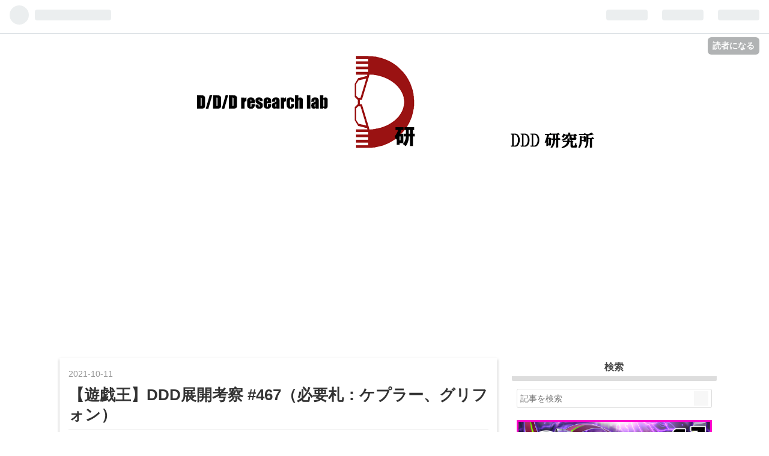

--- FILE ---
content_type: text/html; charset=utf-8
request_url: https://www.d-eye.work/entry/2021/10/11/162739
body_size: 9773
content:
<!DOCTYPE html>
<html
  lang="ja"

data-admin-domain="//blog.hatena.ne.jp"
data-admin-origin="https://blog.hatena.ne.jp"
data-author="DEYE"
data-avail-langs="ja en"
data-blog="deye.hatenablog.com"
data-blog-host="deye.hatenablog.com"
data-blog-is-public="1"
data-blog-name="DDD研究所"
data-blog-owner="DEYE"
data-blog-show-ads=""
data-blog-show-sleeping-ads=""
data-blog-uri="https://www.d-eye.work/"
data-blog-uuid="10257846132646699359"
data-blogs-uri-base="https://www.d-eye.work"
data-brand="pro"
data-data-layer="{&quot;hatenablog&quot;:{&quot;admin&quot;:{},&quot;analytics&quot;:{&quot;brand_property_id&quot;:&quot;&quot;,&quot;measurement_id&quot;:&quot;&quot;,&quot;non_sampling_property_id&quot;:&quot;&quot;,&quot;property_id&quot;:&quot;UA-131738681-1&quot;,&quot;separated_property_id&quot;:&quot;UA-29716941-26&quot;},&quot;blog&quot;:{&quot;blog_id&quot;:&quot;10257846132646699359&quot;,&quot;content_seems_japanese&quot;:&quot;true&quot;,&quot;disable_ads&quot;:&quot;custom_domain&quot;,&quot;enable_ads&quot;:&quot;false&quot;,&quot;enable_keyword_link&quot;:&quot;false&quot;,&quot;entry_show_footer_related_entries&quot;:&quot;true&quot;,&quot;force_pc_view&quot;:&quot;true&quot;,&quot;is_public&quot;:&quot;true&quot;,&quot;is_responsive_view&quot;:&quot;true&quot;,&quot;is_sleeping&quot;:&quot;false&quot;,&quot;lang&quot;:&quot;ja&quot;,&quot;name&quot;:&quot;DDD\u7814\u7a76\u6240&quot;,&quot;owner_name&quot;:&quot;DEYE&quot;,&quot;uri&quot;:&quot;https://www.d-eye.work/&quot;},&quot;brand&quot;:&quot;pro&quot;,&quot;page_id&quot;:&quot;entry&quot;,&quot;permalink_entry&quot;:{&quot;author_name&quot;:&quot;DEYE&quot;,&quot;categories&quot;:&quot;&quot;,&quot;character_count&quot;:288,&quot;date&quot;:&quot;2021-10-11&quot;,&quot;entry_id&quot;:&quot;13574176438021384040&quot;,&quot;first_category&quot;:&quot;&quot;,&quot;hour&quot;:&quot;16&quot;,&quot;title&quot;:&quot;\u3010\u904a\u622f\u738b\u3011DDD\u5c55\u958b\u8003\u5bdf #467\uff08\u5fc5\u8981\u672d\uff1a\u30b1\u30d7\u30e9\u30fc\u3001\u30b0\u30ea\u30d5\u30a9\u30f3\uff09&quot;,&quot;uri&quot;:&quot;https://www.d-eye.work/entry/2021/10/11/162739&quot;},&quot;pro&quot;:&quot;pro&quot;,&quot;router_type&quot;:&quot;blogs&quot;}}"
data-device="pc"
data-dont-recommend-pro="false"
data-global-domain="https://hatena.blog"
data-globalheader-color="b"
data-globalheader-type="pc"
data-has-touch-view="1"
data-help-url="https://help.hatenablog.com"
data-no-suggest-touch-view="1"
data-page="entry"
data-parts-domain="https://hatenablog-parts.com"
data-plus-available="1"
data-pro="true"
data-router-type="blogs"
data-sentry-dsn="https://03a33e4781a24cf2885099fed222b56d@sentry.io/1195218"
data-sentry-environment="production"
data-sentry-sample-rate="0.1"
data-static-domain="https://cdn.blog.st-hatena.com"
data-version="eb858d677b6f9ea2eeb6a32d6d15a3"




  data-initial-state="{}"

  >
  <head prefix="og: http://ogp.me/ns# fb: http://ogp.me/ns/fb# article: http://ogp.me/ns/article#">

  

  
  <meta name="viewport" content="width=device-width, initial-scale=1.0" />


  


  

  <meta name="robots" content="max-image-preview:large" />


  <meta charset="utf-8"/>
  <meta http-equiv="X-UA-Compatible" content="IE=7; IE=9; IE=10; IE=11" />
  <title>【遊戯王】DDD展開考察 #467（必要札：ケプラー、グリフォン） - DDD研究所</title>

  
  <link rel="canonical" href="https://www.d-eye.work/entry/2021/10/11/162739"/>



  

<meta itemprop="name" content="【遊戯王】DDD展開考察 #467（必要札：ケプラー、グリフォン） - DDD研究所"/>

  <meta itemprop="image" content="https://cdn.image.st-hatena.com/image/scale/7168a4327cbf18816967a03299c689aba7203dbe/backend=imagemagick;version=1;width=1300/https%3A%2F%2Fcdn-ak.f.st-hatena.com%2Fimages%2Ffotolife%2FD%2FDEYE%2F20211011%2F20211011162712.png"/>


  <meta property="og:title" content="【遊戯王】DDD展開考察 #467（必要札：ケプラー、グリフォン） - DDD研究所"/>
<meta property="og:type" content="article"/>
  <meta property="og:url" content="https://www.d-eye.work/entry/2021/10/11/162739"/>

  <meta property="og:image" content="https://cdn.image.st-hatena.com/image/scale/7168a4327cbf18816967a03299c689aba7203dbe/backend=imagemagick;version=1;width=1300/https%3A%2F%2Fcdn-ak.f.st-hatena.com%2Fimages%2Ffotolife%2FD%2FDEYE%2F20211011%2F20211011162712.png"/>

<meta property="og:image:alt" content="【遊戯王】DDD展開考察 #467（必要札：ケプラー、グリフォン） - DDD研究所"/>
    <meta property="og:description" content="必要札：ケプラー、グリフォン ※（ケプラー、コペル）でも可 ケプラー通常召喚：門サーチ コペルサーチ（門効果） グリフォン特殊召喚 ビルガメス（ケプラー＋グリフォン） トーマス＆スケール3以下セッティング（1000ダメ） ケプラー回収（トーマス効果） コペル＆グリフォンP召喚 ケプラー捨てて1ドロー（グリフォン効果） ラミア墓地へ（コペル効果） シーザー（コペル＋グリフォン） ラミア特殊召喚（シーザーコスト） 魔神王サーチ（シーザー効果） テムジン融合（コペル＋シーザー） デスマキナ（ビルガメス） ケプラー蘇生（テムジン効果） サイフリート（ケプラー＋ラミア＋テムジン）" />
<meta property="og:site_name" content="DDD研究所"/>

  <meta property="article:published_time" content="2021-10-11T07:27:39Z" />

      <meta name="twitter:card"  content="summary_large_image" />
    <meta name="twitter:image" content="https://cdn.image.st-hatena.com/image/scale/7168a4327cbf18816967a03299c689aba7203dbe/backend=imagemagick;version=1;width=1300/https%3A%2F%2Fcdn-ak.f.st-hatena.com%2Fimages%2Ffotolife%2FD%2FDEYE%2F20211011%2F20211011162712.png" />  <meta name="twitter:title" content="【遊戯王】DDD展開考察 #467（必要札：ケプラー、グリフォン） - DDD研究所" />    <meta name="twitter:description" content="必要札：ケプラー、グリフォン ※（ケプラー、コペル）でも可 ケプラー通常召喚：門サーチ コペルサーチ（門効果） グリフォン特殊召喚 ビルガメス（ケプラー＋グリフォン） トーマス＆スケール3以下セッティング（1000ダメ） ケプラー回収（トーマス効果） コペル＆グリフォンP召喚 ケプラー捨てて1ドロー（グリフォン効果） …" />  <meta name="twitter:app:name:iphone" content="はてなブログアプリ" />
  <meta name="twitter:app:id:iphone" content="583299321" />
  <meta name="twitter:app:url:iphone" content="hatenablog:///open?uri=https%3A%2F%2Fwww.d-eye.work%2Fentry%2F2021%2F10%2F11%2F162739" />  <meta name="twitter:site" content="@DDD52098855" />
  
    <meta name="description" content="必要札：ケプラー、グリフォン ※（ケプラー、コペル）でも可 ケプラー通常召喚：門サーチ コペルサーチ（門効果） グリフォン特殊召喚 ビルガメス（ケプラー＋グリフォン） トーマス＆スケール3以下セッティング（1000ダメ） ケプラー回収（トーマス効果） コペル＆グリフォンP召喚 ケプラー捨てて1ドロー（グリフォン効果） ラミア墓地へ（コペル効果） シーザー（コペル＋グリフォン） ラミア特殊召喚（シーザーコスト） 魔神王サーチ（シーザー効果） テムジン融合（コペル＋シーザー） デスマキナ（ビルガメス） ケプラー蘇生（テムジン効果） サイフリート（ケプラー＋ラミア＋テムジン）" />
    <meta name="google-site-verification" content="hgPt8B4_muaXZM1DxXM0P3xBoz3PgSyr54ZA-Pytq3Q" />
    <meta name="keywords" content="&quot;DD&quot;&quot;展開&quot;&quot;ルート&quot;デッキ&quot;" />


  
<script
  id="embed-gtm-data-layer-loader"
  data-data-layer-page-specific="{&quot;hatenablog&quot;:{&quot;blogs_permalink&quot;:{&quot;has_related_entries_with_elasticsearch&quot;:&quot;true&quot;,&quot;entry_afc_issued&quot;:&quot;false&quot;,&quot;is_blog_sleeping&quot;:&quot;false&quot;,&quot;blog_afc_issued&quot;:&quot;false&quot;,&quot;is_author_pro&quot;:&quot;true&quot;}}}"
>
(function() {
  function loadDataLayer(elem, attrName) {
    if (!elem) { return {}; }
    var json = elem.getAttribute(attrName);
    if (!json) { return {}; }
    return JSON.parse(json);
  }

  var globalVariables = loadDataLayer(
    document.documentElement,
    'data-data-layer'
  );
  var pageSpecificVariables = loadDataLayer(
    document.getElementById('embed-gtm-data-layer-loader'),
    'data-data-layer-page-specific'
  );

  var variables = [globalVariables, pageSpecificVariables];

  if (!window.dataLayer) {
    window.dataLayer = [];
  }

  for (var i = 0; i < variables.length; i++) {
    window.dataLayer.push(variables[i]);
  }
})();
</script>

<!-- Google Tag Manager -->
<script>(function(w,d,s,l,i){w[l]=w[l]||[];w[l].push({'gtm.start':
new Date().getTime(),event:'gtm.js'});var f=d.getElementsByTagName(s)[0],
j=d.createElement(s),dl=l!='dataLayer'?'&l='+l:'';j.async=true;j.src=
'https://www.googletagmanager.com/gtm.js?id='+i+dl;f.parentNode.insertBefore(j,f);
})(window,document,'script','dataLayer','GTM-P4CXTW');</script>
<!-- End Google Tag Manager -->











  <link rel="shortcut icon" href="https://www.d-eye.work/icon/favicon">
<link rel="apple-touch-icon" href="https://www.d-eye.work/icon/touch">
<link rel="icon" sizes="192x192" href="https://www.d-eye.work/icon/link">

  

<link rel="alternate" type="application/atom+xml" title="Atom" href="https://www.d-eye.work/feed"/>
<link rel="alternate" type="application/rss+xml" title="RSS2.0" href="https://www.d-eye.work/rss"/>

  <link rel="alternate" type="application/json+oembed" href="https://hatena.blog/oembed?url=https%3A%2F%2Fwww.d-eye.work%2Fentry%2F2021%2F10%2F11%2F162739&amp;format=json" title="oEmbed Profile of 【遊戯王】DDD展開考察 #467（必要札：ケプラー、グリフォン）"/>
<link rel="alternate" type="text/xml+oembed" href="https://hatena.blog/oembed?url=https%3A%2F%2Fwww.d-eye.work%2Fentry%2F2021%2F10%2F11%2F162739&amp;format=xml" title="oEmbed Profile of 【遊戯王】DDD展開考察 #467（必要札：ケプラー、グリフォン）"/>
  
  <link rel="author" href="http://www.hatena.ne.jp/DEYE/">

  

  
      <link rel="preload" href="https://cdn-ak.f.st-hatena.com/images/fotolife/D/DEYE/20210516/20210516100213.png" as="image"/>
      <link rel="preload" href="https://cdn-ak.f.st-hatena.com/images/fotolife/D/DEYE/20211011/20211011162712.png" as="image"/>


  
    
<link rel="stylesheet" type="text/css" href="https://cdn.blog.st-hatena.com/css/blog.css?version=eb858d677b6f9ea2eeb6a32d6d15a3"/>

    
  <link rel="stylesheet" type="text/css" href="https://usercss.blog.st-hatena.com/blog_style/10257846132646699359/9dcdb1ac4af27cd9f16f200118dd2f881f13adbf"/>
  
  

  

  
<script> </script>

  
<style>
  div#google_afc_user,
  div.google-afc-user-container,
  div.google_afc_image,
  div.google_afc_blocklink {
      display: block !important;
  }
</style>


  

  
    <script type="application/ld+json">{"@context":"http://schema.org","@type":"Article","dateModified":"2021-10-11T16:27:39+09:00","datePublished":"2021-10-11T16:27:39+09:00","description":"必要札：ケプラー、グリフォン ※（ケプラー、コペル）でも可 ケプラー通常召喚：門サーチ コペルサーチ（門効果） グリフォン特殊召喚 ビルガメス（ケプラー＋グリフォン） トーマス＆スケール3以下セッティング（1000ダメ） ケプラー回収（トーマス効果） コペル＆グリフォンP召喚 ケプラー捨てて1ドロー（グリフォン効果） ラミア墓地へ（コペル効果） シーザー（コペル＋グリフォン） ラミア特殊召喚（シーザーコスト） 魔神王サーチ（シーザー効果） テムジン融合（コペル＋シーザー） デスマキナ（ビルガメス） ケプラー蘇生（テムジン効果） サイフリート（ケプラー＋ラミア＋テムジン）","headline":"【遊戯王】DDD展開考察 #467（必要札：ケプラー、グリフォン）","image":["https://cdn-ak.f.st-hatena.com/images/fotolife/D/DEYE/20211011/20211011162712.png"],"mainEntityOfPage":{"@id":"https://www.d-eye.work/entry/2021/10/11/162739","@type":"WebPage"}}</script>

  

  <script data-ad-client="ca-pub-4935868924802686" async src="https://pagead2.googlesyndication.com/pagead/js/adsbygoogle.js"></script>

  

</head>

  <body class="page-entry header-image-only globalheader-ng-enabled">
    

<div id="globalheader-container"
  data-brand="hatenablog"
  
  >
  <iframe id="globalheader" height="37" frameborder="0" allowTransparency="true"></iframe>
</div>


  
  
  
    <nav class="
      blog-controlls
      
    ">
      <div class="blog-controlls-blog-icon">
        <a href="https://www.d-eye.work/">
          <img src="https://cdn.image.st-hatena.com/image/square/c20f91a691915e89e05e2981b7f85d6998b9212b/backend=imagemagick;height=128;version=1;width=128/https%3A%2F%2Fcdn.user.blog.st-hatena.com%2Fblog_custom_icon%2F153239891%2F1541256680828068" alt="DDD研究所"/>
        </a>
      </div>
      <div class="blog-controlls-title">
        <a href="https://www.d-eye.work/">DDD研究所</a>
      </div>
      <a href="https://blog.hatena.ne.jp/DEYE/deye.hatenablog.com/subscribe?utm_medium=button&amp;utm_campaign=subscribe_blog&amp;utm_source=blogs_topright_button" class="blog-controlls-subscribe-btn test-blog-header-controlls-subscribe">
        読者になる
      </a>
    </nav>
  

  <div id="container">
    <div id="container-inner">
      <header id="blog-title" data-brand="hatenablog">
  <div id="blog-title-inner" style="background-image: url('https://cdn-ak.f.st-hatena.com/images/fotolife/D/DEYE/20210516/20210516100213.png'); background-position: center 0px;">
    <div id="blog-title-content">
      <h1 id="title"><a href="https://www.d-eye.work/">DDD研究所</a></h1>
      
        <h2 id="blog-description">ーーーー・－－－－・－－－－・</h2>
      
    </div>
  </div>
</header>

      

      
      




<div id="content" class="hfeed"
  
  >
  <div id="content-inner">
    <div id="wrapper">
      <div id="main">
        <div id="main-inner">
          

          



          
  
  <!-- google_ad_section_start -->
  <!-- rakuten_ad_target_begin -->
  
  
  

  

  
    
      
        <article class="entry hentry test-hentry js-entry-article date-first autopagerize_page_element chars-400 words-100 mode-html entry-odd" id="entry-13574176438021384040" data-keyword-campaign="" data-uuid="13574176438021384040" data-publication-type="entry">
  <div class="entry-inner">
    <header class="entry-header">
  
    <div class="date entry-date first">
    <a href="https://www.d-eye.work/archive/2021/10/11" rel="nofollow">
      <time datetime="2021-10-11T07:27:39Z" title="2021-10-11T07:27:39Z">
        <span class="date-year">2021</span><span class="hyphen">-</span><span class="date-month">10</span><span class="hyphen">-</span><span class="date-day">11</span>
      </time>
    </a>
      </div>
  <h1 class="entry-title">
  <a href="https://www.d-eye.work/entry/2021/10/11/162739" class="entry-title-link bookmark">【遊戯王】DDD展開考察 #467（必要札：ケプラー、グリフォン）</a>
</h1>

  
  


  

  

</header>

    


    <div class="entry-content hatenablog-entry">
  
    <p>必要札：<a class="keyword" href="http://d.hatena.ne.jp/keyword/%A5%B1%A5%D7%A5%E9%A1%BC">ケプラー</a>、<a class="keyword" href="http://d.hatena.ne.jp/keyword/%A5%B0%A5%EA%A5%D5%A5%A9%A5%F3">グリフォン</a></p>
<p>※（<a class="keyword" href="http://d.hatena.ne.jp/keyword/%A5%B1%A5%D7%A5%E9%A1%BC">ケプラー</a>、コペル）でも可</p>
<p> </p>
<ol>
<li><a class="keyword" href="http://d.hatena.ne.jp/keyword/%A5%B1%A5%D7%A5%E9%A1%BC">ケプラー</a>通常召喚：門サーチ</li>
<li>コペルサーチ（門効果）</li>
<li><a class="keyword" href="http://d.hatena.ne.jp/keyword/%A5%B0%A5%EA%A5%D5%A5%A9%A5%F3">グリフォン</a><a class="keyword" href="http://d.hatena.ne.jp/keyword/%C6%C3%BC%EC%BE%A4%B4%AD">特殊召喚</a></li>
<li>ビルガメス（<a class="keyword" href="http://d.hatena.ne.jp/keyword/%A5%B1%A5%D7%A5%E9%A1%BC">ケプラー</a>＋<a class="keyword" href="http://d.hatena.ne.jp/keyword/%A5%B0%A5%EA%A5%D5%A5%A9%A5%F3">グリフォン</a>）</li>
<li>トーマス＆スケール3以下セッティング（1000ダメ）</li>
<li><a class="keyword" href="http://d.hatena.ne.jp/keyword/%A5%B1%A5%D7%A5%E9%A1%BC">ケプラー</a>回収（トーマス効果）</li>
<li>コペル＆<a class="keyword" href="http://d.hatena.ne.jp/keyword/%A5%B0%A5%EA%A5%D5%A5%A9%A5%F3">グリフォン</a>P召喚</li>
<li><a class="keyword" href="http://d.hatena.ne.jp/keyword/%A5%B1%A5%D7%A5%E9%A1%BC">ケプラー</a>捨てて1ドロー（<a class="keyword" href="http://d.hatena.ne.jp/keyword/%A5%B0%A5%EA%A5%D5%A5%A9%A5%F3">グリフォン</a>効果）</li>
<li>ラミア墓地へ（コペル効果）</li>
<li>シーザー（コペル＋<a class="keyword" href="http://d.hatena.ne.jp/keyword/%A5%B0%A5%EA%A5%D5%A5%A9%A5%F3">グリフォン</a>）</li>
<li>ラミア<a class="keyword" href="http://d.hatena.ne.jp/keyword/%C6%C3%BC%EC%BE%A4%B4%AD">特殊召喚</a>（シーザーコスト）</li>
<li>魔神王サーチ（シーザー効果）</li>
<li>テムジン融合（コペル＋シーザー）</li>
<li>デスマキナ（ビルガメス）</li>
<li><a class="keyword" href="http://d.hatena.ne.jp/keyword/%A5%B1%A5%D7%A5%E9%A1%BC">ケプラー</a>蘇生（テムジン効果）</li>
<li>サイフリート（<a class="keyword" href="http://d.hatena.ne.jp/keyword/%A5%B1%A5%D7%A5%E9%A1%BC">ケプラー</a>＋ラミア＋テムジン）</li>
</ol>
<p> </p>
<p><img src="https://cdn-ak.f.st-hatena.com/images/fotolife/D/DEYE/20211011/20211011162712.png" alt="f:id:DEYE:20211011162712p:plain" width="760" height="388" loading="lazy" title="" class="hatena-fotolife" itemprop="image" /></p>
<p> </p>
    
    




    

  
</div>

    
  <footer class="entry-footer">
    
    <div class="entry-tags-wrapper">
  <div class="entry-tags">  </div>
</div>

    <p class="entry-footer-section track-inview-by-gtm" data-gtm-track-json="{&quot;area&quot;: &quot;finish_reading&quot;}">
  <span class="author vcard"><span class="fn" data-load-nickname="1" data-user-name="DEYE" >DEYE</span></span>
  <span class="entry-footer-time"><a href="https://www.d-eye.work/entry/2021/10/11/162739"><time data-relative datetime="2021-10-11T07:27:39Z" title="2021-10-11T07:27:39Z" class="updated">2021-10-11 16:27</time></a></span>
  
  
  
    <span class="
      entry-footer-subscribe
      
    " data-test-blog-controlls-subscribe>
      <a href="https://blog.hatena.ne.jp/DEYE/deye.hatenablog.com/subscribe?utm_medium=button&amp;utm_source=blogs_entry_footer&amp;utm_campaign=subscribe_blog">
        読者になる
      </a>
    </span>
  
</p>

    
  <div
    class="hatena-star-container"
    data-hatena-star-container
    data-hatena-star-url="https://www.d-eye.work/entry/2021/10/11/162739"
    data-hatena-star-title="【遊戯王】DDD展開考察 #467（必要札：ケプラー、グリフォン）"
    data-hatena-star-variant="profile-icon"
    data-hatena-star-profile-url-template="https://blog.hatena.ne.jp/{username}/"
  ></div>


    
<div class="social-buttons">
  
  
    <div class="social-button-item">
      <a href="https://b.hatena.ne.jp/entry/s/www.d-eye.work/entry/2021/10/11/162739" class="hatena-bookmark-button" data-hatena-bookmark-url="https://www.d-eye.work/entry/2021/10/11/162739" data-hatena-bookmark-layout="vertical-balloon" data-hatena-bookmark-lang="ja" title="この記事をはてなブックマークに追加"><img src="https://b.st-hatena.com/images/entry-button/button-only.gif" alt="この記事をはてなブックマークに追加" width="20" height="20" style="border: none;" /></a>
    </div>
  
  
    <div class="social-button-item">
      <div class="fb-share-button" data-layout="box_count" data-href="https://www.d-eye.work/entry/2021/10/11/162739"></div>
    </div>
  
  
    
    
    <div class="social-button-item">
      <a
          class="entry-share-button entry-share-button-twitter test-share-button-twitter"
          href="https://x.com/intent/tweet?text=%E3%80%90%E9%81%8A%E6%88%AF%E7%8E%8B%E3%80%91DDD%E5%B1%95%E9%96%8B%E8%80%83%E5%AF%9F+%23467%EF%BC%88%E5%BF%85%E8%A6%81%E6%9C%AD%EF%BC%9A%E3%82%B1%E3%83%97%E3%83%A9%E3%83%BC%E3%80%81%E3%82%B0%E3%83%AA%E3%83%95%E3%82%A9%E3%83%B3%EF%BC%89+-+DDD%E7%A0%94%E7%A9%B6%E6%89%80&amp;url=https%3A%2F%2Fwww.d-eye.work%2Fentry%2F2021%2F10%2F11%2F162739"
          title="X（Twitter）で投稿する"
        ></a>
    </div>
  
  
  
    <span>
      <div class="line-it-button" style="display: none;" data-type="share-e" data-lang="ja" ></div>
      <script src="//scdn.line-apps.com/n/line_it/thirdparty/loader.min.js" async="async" defer="defer" ></script>
    </span>
  
  
  
  
</div>

    

    <div class="customized-footer">
      
  <iframe class="hatena-bookmark-comment-iframe" data-src="https://www.d-eye.work/iframe/hatena_bookmark_comment?canonical_uri=https%3A%2F%2Fwww.d-eye.work%2Fentry%2F2021%2F10%2F11%2F162739" frameborder="0" scrolling="no" style="border: none; width: 100%;">
  </iframe>


        

          <div class="entry-footer-modules" id="entry-footer-secondary-modules">      
<div class="hatena-module hatena-module-related-entries" >
      
  <!-- Hatena-Epic-has-related-entries-with-elasticsearch:true -->
  <div class="hatena-module-title">
    関連記事
  </div>
  <div class="hatena-module-body">
    <ul class="related-entries hatena-urllist urllist-with-thumbnails">
  
  
    
    <li class="urllist-item related-entries-item">
      <div class="urllist-item-inner related-entries-item-inner">
        
          
                      <a class="urllist-image-link related-entries-image-link" href="https://www.d-eye.work/entry/2025/03/12/132812">
  <img alt="ディプシーデビルを含む2枚初動まとめ" src="https://cdn.image.st-hatena.com/image/square/10c0b2623277f444040f3567e88d46510c81a99f/backend=imagemagick;height=100;version=1;width=100/https%3A%2F%2Fcdn-ak.f.st-hatena.com%2Fimages%2Ffotolife%2FD%2FDEYE%2F20250312%2F20250312132727.jpg" class="urllist-image related-entries-image" title="ディプシーデビルを含む2枚初動まとめ" width="100" height="100" loading="lazy">
</a>
            <div class="urllist-date-link related-entries-date-link">
  <a href="https://www.d-eye.work/archive/2025/03/12" rel="nofollow">
    <time datetime="2025-03-12T04:28:12Z" title="2025年3月12日">
      2025-03-12
    </time>
  </a>
</div>

          <a href="https://www.d-eye.work/entry/2025/03/12/132812" class="urllist-title-link related-entries-title-link  urllist-title related-entries-title">ディプシーデビルを含む2枚初動まとめ</a>




          
          

                      <div class="urllist-entry-body related-entries-entry-body">ディプシーデビル＋ケプラー ケプラー通常召喚：門サーチ グリ…</div>
      </div>
    </li>
  
    
    <li class="urllist-item related-entries-item">
      <div class="urllist-item-inner related-entries-item-inner">
        
          
                      <a class="urllist-image-link related-entries-image-link" href="https://www.d-eye.work/entry/2024/11/24/200543">
  <img alt="NEW!!】DDD展開考察 #662（必要札：カウント、スワラル）" src="https://cdn.image.st-hatena.com/image/square/47640315ef82eed99d2bcacf6b134913d3a13540/backend=imagemagick;height=100;version=1;width=100/https%3A%2F%2Fcdn-ak.f.st-hatena.com%2Fimages%2Ffotolife%2FD%2FDEYE%2F20241124%2F20241124200527.png" class="urllist-image related-entries-image" title="NEW!!】DDD展開考察 #662（必要札：カウント、スワラル）" width="100" height="100" loading="lazy">
</a>
            <div class="urllist-date-link related-entries-date-link">
  <a href="https://www.d-eye.work/archive/2024/11/24" rel="nofollow">
    <time datetime="2024-11-24T11:05:43Z" title="2024年11月24日">
      2024-11-24
    </time>
  </a>
</div>

          <a href="https://www.d-eye.work/entry/2024/11/24/200543" class="urllist-title-link related-entries-title-link  urllist-title related-entries-title">NEW!!】DDD展開考察 #662（必要札：カウント、スワラル）</a>




          
          

                      <div class="urllist-entry-body related-entries-entry-body">必要札：カウント、スワラル カウント特殊召喚（スワラルコスト…</div>
      </div>
    </li>
  
    
    <li class="urllist-item related-entries-item">
      <div class="urllist-item-inner related-entries-item-inner">
        
          
                      <a class="urllist-image-link related-entries-image-link" href="https://www.d-eye.work/entry/2023/06/03/190008">
  <img alt="【遊戯王】DDD展開考察 #583（必要札：ケプラー、地獄門、スワラル）" src="https://cdn.image.st-hatena.com/image/square/7c889d71e51b9450fd3f31820b3357a6bb66671a/backend=imagemagick;height=100;version=1;width=100/https%3A%2F%2Fcdn-ak.f.st-hatena.com%2Fimages%2Ffotolife%2FD%2FDEYE%2F20230603%2F20230603185913.png" class="urllist-image related-entries-image" title="【遊戯王】DDD展開考察 #583（必要札：ケプラー、地獄門、スワラル）" width="100" height="100" loading="lazy">
</a>
            <div class="urllist-date-link related-entries-date-link">
  <a href="https://www.d-eye.work/archive/2023/06/03" rel="nofollow">
    <time datetime="2023-06-03T10:00:08Z" title="2023年6月3日">
      2023-06-03
    </time>
  </a>
</div>

          <a href="https://www.d-eye.work/entry/2023/06/03/190008" class="urllist-title-link related-entries-title-link  urllist-title related-entries-title">【遊戯王】DDD展開考察 #583（必要札：ケプラー、地獄門、スワラル）</a>




          
          

                      <div class="urllist-entry-body related-entries-entry-body">必要札：ケプラー、地獄門、スワラル ケプラー通常召喚：魔神王…</div>
      </div>
    </li>
  
    
    <li class="urllist-item related-entries-item">
      <div class="urllist-item-inner related-entries-item-inner">
        
          
                      <a class="urllist-image-link related-entries-image-link" href="https://www.d-eye.work/entry/2022/10/27/210153">
  <img alt="【2枚展開】グリフォン＋DD　" src="https://cdn.image.st-hatena.com/image/square/b695ba389bde5561e4020209b37c161d5edff494/backend=imagemagick;height=100;version=1;width=100/https%3A%2F%2Fcdn-ak.f.st-hatena.com%2Fimages%2Ffotolife%2FD%2FDEYE%2F20230104%2F20230104220417.jpg" class="urllist-image related-entries-image" title="【2枚展開】グリフォン＋DD　" width="100" height="100" loading="lazy">
</a>
            <div class="urllist-date-link related-entries-date-link">
  <a href="https://www.d-eye.work/archive/2022/10/27" rel="nofollow">
    <time datetime="2022-10-27T12:01:53Z" title="2022年10月27日">
      2022-10-27
    </time>
  </a>
</div>

          <a href="https://www.d-eye.work/entry/2022/10/27/210153" class="urllist-title-link related-entries-title-link  urllist-title related-entries-title">【2枚展開】グリフォン＋DD </a>




          
          

                      <div class="urllist-entry-body related-entries-entry-body">グリフォン＋オルトロス グリフォン＋グリフォン グリフォン＋…</div>
      </div>
    </li>
  
    
    <li class="urllist-item related-entries-item">
      <div class="urllist-item-inner related-entries-item-inner">
        
          
                      <a class="urllist-image-link related-entries-image-link" href="https://www.d-eye.work/entry/2022/07/26/200029">
  <img alt="【遊戯王】DDD展開考察 #536（必要札：地獄門、トーマス）" src="https://cdn.image.st-hatena.com/image/square/fc5ebe264a32ea9461ebd2c0fbbdcf64697298c0/backend=imagemagick;height=100;version=1;width=100/https%3A%2F%2Fcdn-ak.f.st-hatena.com%2Fimages%2Ffotolife%2FD%2FDEYE%2F20220729%2F20220729101950.png" class="urllist-image related-entries-image" title="【遊戯王】DDD展開考察 #536（必要札：地獄門、トーマス）" width="100" height="100" loading="lazy">
</a>
            <div class="urllist-date-link related-entries-date-link">
  <a href="https://www.d-eye.work/archive/2022/07/26" rel="nofollow">
    <time datetime="2022-07-26T11:00:29Z" title="2022年7月26日">
      2022-07-26
    </time>
  </a>
</div>

          <a href="https://www.d-eye.work/entry/2022/07/26/200029" class="urllist-title-link related-entries-title-link  urllist-title related-entries-title">【遊戯王】DDD展開考察 #536（必要札：地獄門、トーマス）</a>




          
          

                      <div class="urllist-entry-body related-entries-entry-body">必要札：地獄門、トーマス コペル通常召喚：ラミア墓地へ ラミ…</div>
      </div>
    </li>
  
</ul>

  </div>
</div>
  </div>
        
  <div class="entry-footer-html"><a href="//game.blogmura.com/yugiohcardgame/ranking.html"><img src="//game.blogmura.com/yugiohcardgame/img/yugiohcardgame88_31.gif" width="88" height="31" border="0" alt="にほんブログ村 ゲームブログ 遊戯王（カードゲーム）へ" /></a><br /><a href="//game.blogmura.com/yugiohcardgame/ranking.html">にほんブログ村</a>
</div>


      
    </div>
    
  <div class="comment-box js-comment-box">
    
    <ul class="comment js-comment">
      <li class="read-more-comments" style="display: none;"><a>もっと読む</a></li>
    </ul>
    
      <a class="leave-comment-title js-leave-comment-title">コメントを書く</a>
    
  </div>

  </footer>

  </div>
</article>

      
      
    
  

  
  <!-- rakuten_ad_target_end -->
  <!-- google_ad_section_end -->
  
  
  
  <div class="pager pager-permalink permalink">
    
      
      <span class="pager-prev">
        <a href="https://www.d-eye.work/entry/2021/10/11/174533" rel="prev">
          <span class="pager-arrow">&laquo; </span>
          【遊戯王】DDD展開考察 #468（必要札：ケ…
        </a>
      </span>
    
    
      
      <span class="pager-next">
        <a href="https://www.d-eye.work/entry/2021/10/11/161733" rel="next">
          【遊戯王】DDD展開考察 #466（必要札：ケ…
          <span class="pager-arrow"> &raquo;</span>
        </a>
      </span>
    
  </div>


  



        </div>
      </div>

      <aside id="box1">
  <div id="box1-inner">
  </div>
</aside>

    </div><!-- #wrapper -->

    
<aside id="box2">
  
  <div id="box2-inner">
    
      <div class="hatena-module hatena-module-search-box">
  <div class="hatena-module-title">
    検索
  </div>
  <div class="hatena-module-body">
    <form class="search-form" role="search" action="https://www.d-eye.work/search" method="get">
  <input type="text" name="q" class="search-module-input" value="" placeholder="記事を検索" required>
  <input type="submit" value="検索" class="search-module-button" />
</form>

  </div>
</div>

    
      
<div class="hatena-module hatena-module-html">
  <div class="hatena-module-body">
    <a href="https://amzn.to/4p45IQ1"><img src="https://cdn-ak.f.st-hatena.com/images/fotolife/D/DEYE/20251218/20251218112023.png" alt="画像の説明"></a>
  </div>
</div>

    
      
<div class="hatena-module hatena-module-html">
  <div class="hatena-module-body">
    <a href="https://px.a8.net/svt/ejp?a8mat=3NKWFI+13W2B6+49YI+BX3J6" rel="nofollow">
  <img src="https://cdn-ak.f.st-hatena.com/images/fotolife/D/DEYE/20250124/20250124165154.png" alt="カーナベル（トレカ専門通販サイト）">
</a>

<img border="0" width="1" height="1" src="https://www17.a8.net/0.gif?a8mat=3NKWFI+13W2B6+49YI+BX3J6" alt="">

  </div>
</div>

    
      
<div class="hatena-module hatena-module-html">
  <div class="hatena-module-body">
    <a href="https://www.youtube.com/channel/UCMhu2BQ6wVzvKYTpzjW8nrA"><img src="https://cdn-ak.f.st-hatena.com/images/fotolife/D/DEYE/20250124/20250124184623.png" alt="画像の説明"></a>

  </div>
</div>

    
      <div class="hatena-module hatena-module-links">
  <div class="hatena-module-title">
    おすすめ
  </div>
  <div class="hatena-module-body">
    <ul class="hatena-urllist">
      
        <li>
          <a href="https://www.d-eye.work/entry/2025/12/15/162559">【OCG新規対応】1枚展開まとめ</a>
        </li>
      
    </ul>
  </div>
</div>

    
      <div class="hatena-module hatena-module-links">
  <div class="hatena-module-title">
    リンク
  </div>
  <div class="hatena-module-body">
    <ul class="hatena-urllist">
      
        <li>
          <a href="https://www.youtube.com/@id1507">YouTubeチャンネル</a>
        </li>
      
        <li>
          <a href="https://www.db.yugioh-card.com/yugiohdb/card_search.action?ope=1&amp;sess=1&amp;rp=10&amp;mode=&amp;sort=1&amp;keyword=DD&amp;stype=1&amp;ctype=&amp;othercon=2&amp;starfr=&amp;starto=&amp;pscalefr=&amp;pscaleto=&amp;linkmarkerfr=&amp;linkmarkerto=&amp;link_m=2&amp;atkfr=&amp;atkto=&amp;deffr=&amp;defto=">【公式】カード検索</a>
        </li>
      
        <li>
          <a href="https://ja-support1.konami.com/hc/ja/requests/new?ticket_form_id=900000143666">【公式】ルールに関するお問い合わせ</a>
        </li>
      
        <li>
          <a href="https://altergeistlab.com/">あるたーがいすと　＠リアン</a>
        </li>
      
    </ul>
  </div>
</div>

    
      
<div class="hatena-module hatena-module-entries-access-ranking"
  data-count="5"
  data-source="access"
  data-enable_customize_format="0"
  data-display_entry_image_size_width="100"
  data-display_entry_image_size_height="100"

  data-display_entry_category="1"
  data-display_entry_image="1"
  data-display_entry_image_size_width="100"
  data-display_entry_image_size_height="100"
  data-display_entry_body_length="0"
  data-display_entry_date="0"
  data-display_entry_title_length="20"
  data-restrict_entry_title_length="0"
  data-display_bookmark_count="0"

>
  <div class="hatena-module-title">
    
      注目記事
    
  </div>
  <div class="hatena-module-body">
    
  </div>
</div>

    
      <div class="hatena-module hatena-module-links">
  <div class="hatena-module-title">
    ツール
  </div>
  <div class="hatena-module-body">
    <ul class="hatena-urllist">
      
        <li>
          <a href="https://www.d-eye.work/entry/2025/07/29/091138">DD盤面作成ツール</a>
        </li>
      
        <li>
          <a href="https://www.d-eye.work/entry/2025/01/03/172935">2枚初動表作成ツール</a>
        </li>
      
        <li>
          <a href="https://www.d-eye.work/entry/2025/03/20/195731">手札シュミレーター</a>
        </li>
      
        <li>
          <a href="https://www.d-eye.work/entry/2025/07/23/095947">確率計算ツール</a>
        </li>
      
        <li>
          <a href="https://www.d-eye.work/entry/2025/11/25/235259">階層型リストツール</a>
        </li>
      
        <li>
          <a href="https://www.d-eye.work/entry/2025/12/17/111105">行番号追加ツール</a>
        </li>
      
        <li>
          <a href="https://www.d-eye.work/entry/2019/01/04/191942">【ミニゲーム】Mine-Doku</a>
        </li>
      
        <li>
          <a href="https://www.d-eye.work/entry/2019/10/12/143016">大西配列練習ツール</a>
        </li>
      
    </ul>
  </div>
</div>

    
      
<div class="hatena-module hatena-module-html">
  <div class="hatena-module-body">
    <a href="https://amzn.to/4aonwSm"><img src="https://cdn-ak.f.st-hatena.com/images/fotolife/D/DEYE/20251218/20251218165746.png" alt="画像の説明"></a>

  </div>
</div>

    
      

<div class="hatena-module hatena-module-profile">
  <div class="hatena-module-title">
    プロフィール
  </div>
  <div class="hatena-module-body">
    
    <a href="https://www.d-eye.work/about" class="profile-icon-link">
      <img src="https://cdn.profile-image.st-hatena.com/users/DEYE/profile.png?1548161901"
      alt="id:DEYE" class="profile-icon" />
    </a>
    

    
    <span class="id">
      <a href="https://www.d-eye.work/about" class="hatena-id-link"><span data-load-nickname="1" data-user-name="DEYE">id:DEYE</span></a>
      
  
  
    <a href="https://blog.hatena.ne.jp/-/pro?plus_via=blog_plus_badge&amp;utm_source=pro_badge&amp;utm_medium=referral&amp;utm_campaign=register_pro" title="はてなブログPro"><i class="badge-type-pro">はてなブログPro</i></a>
  


    </span>
    

    

    
    <div class="profile-description">
      <p>DDDの展開、デッキ構築を考察します。</p>

    </div>
    

    
      <div class="hatena-follow-button-box btn-subscribe js-hatena-follow-button-box"
  
  >

  <a href="#" class="hatena-follow-button js-hatena-follow-button">
    <span class="subscribing">
      <span class="foreground">読者です</span>
      <span class="background">読者をやめる</span>
    </span>
    <span class="unsubscribing" data-track-name="profile-widget-subscribe-button" data-track-once>
      <span class="foreground">読者になる</span>
      <span class="background">読者になる</span>
    </span>
  </a>
  <div class="subscription-count-box js-subscription-count-box">
    <i></i>
    <u></u>
    <span class="subscription-count js-subscription-count">
    </span>
  </div>
</div>

    

    

    <div class="profile-about">
      <a href="https://www.d-eye.work/about">このブログについて</a>
    </div>

  </div>
</div>

    
    
  </div>
</aside>


  </div>
</div>




      

      

    </div>
  </div>
  

  
  <script async src="https://s.hatena.ne.jp/js/widget/star.js"></script>
  
  
  <script>
    if (typeof window.Hatena === 'undefined') {
      window.Hatena = {};
    }
    if (!Hatena.hasOwnProperty('Star')) {
      Hatena.Star = {
        VERSION: 2,
      };
    }
  </script>


  
    <div id="fb-root"></div>
<script>(function(d, s, id) {
  var js, fjs = d.getElementsByTagName(s)[0];
  if (d.getElementById(id)) return;
  js = d.createElement(s); js.id = id;
  js.src = "//connect.facebook.net/ja_JP/sdk.js#xfbml=1&appId=719729204785177&version=v17.0";
  fjs.parentNode.insertBefore(js, fjs);
}(document, 'script', 'facebook-jssdk'));</script>

  
  

<div class="quote-box">
  <div class="tooltip-quote tooltip-quote-stock">
    <i class="blogicon-quote" title="引用をストック"></i>
  </div>
  <div class="tooltip-quote tooltip-quote-tweet js-tooltip-quote-tweet">
    <a class="js-tweet-quote" target="_blank" data-track-name="quote-tweet" data-track-once>
      <img src="https://cdn.blog.st-hatena.com/images/admin/quote/quote-x-icon.svg?version=eb858d677b6f9ea2eeb6a32d6d15a3" title="引用して投稿する" >
    </a>
  </div>
</div>

<div class="quote-stock-panel" id="quote-stock-message-box" style="position: absolute; z-index: 3000">
  <div class="message-box" id="quote-stock-succeeded-message" style="display: none">
    <p>引用をストックしました</p>
    <button class="btn btn-primary" id="quote-stock-show-editor-button" data-track-name="curation-quote-edit-button">ストック一覧を見る</button>
    <button class="btn quote-stock-close-message-button">閉じる</button>
  </div>

  <div class="message-box" id="quote-login-required-message" style="display: none">
    <p>引用するにはまずログインしてください</p>
    <button class="btn btn-primary" id="quote-login-button">ログイン</button>
    <button class="btn quote-stock-close-message-button">閉じる</button>
  </div>

  <div class="error-box" id="quote-stock-failed-message" style="display: none">
    <p>引用をストックできませんでした。再度お試しください</p>
    <button class="btn quote-stock-close-message-button">閉じる</button>
  </div>

  <div class="error-box" id="unstockable-quote-message-box" style="display: none; position: absolute; z-index: 3000;">
    <p>限定公開記事のため引用できません。</p>
  </div>
</div>

<script type="x-underscore-template" id="js-requote-button-template">
  <div class="requote-button js-requote-button">
    <button class="requote-button-btn tipsy-top" title="引用する"><i class="blogicon-quote"></i></button>
  </div>
</script>



  
  <div id="hidden-subscribe-button" style="display: none;">
    <div class="hatena-follow-button-box btn-subscribe js-hatena-follow-button-box"
  
  >

  <a href="#" class="hatena-follow-button js-hatena-follow-button">
    <span class="subscribing">
      <span class="foreground">読者です</span>
      <span class="background">読者をやめる</span>
    </span>
    <span class="unsubscribing" data-track-name="profile-widget-subscribe-button" data-track-once>
      <span class="foreground">読者になる</span>
      <span class="background">読者になる</span>
    </span>
  </a>
  <div class="subscription-count-box js-subscription-count-box">
    <i></i>
    <u></u>
    <span class="subscription-count js-subscription-count">
    </span>
  </div>
</div>

  </div>

  



    


  <script async src="https://platform.twitter.com/widgets.js" charset="utf-8"></script>

<script src="https://b.st-hatena.com/js/bookmark_button.js" charset="utf-8" async="async"></script>


<script type="text/javascript" src="https://cdn.blog.st-hatena.com/js/external/jquery.min.js?v=1.12.4&amp;version=eb858d677b6f9ea2eeb6a32d6d15a3"></script>







<script src="https://cdn.blog.st-hatena.com/js/texts-ja.js?version=eb858d677b6f9ea2eeb6a32d6d15a3"></script>



  <script id="vendors-js" data-env="production" src="https://cdn.blog.st-hatena.com/js/vendors.js?version=eb858d677b6f9ea2eeb6a32d6d15a3" crossorigin="anonymous"></script>

<script id="hatenablog-js" data-env="production" src="https://cdn.blog.st-hatena.com/js/hatenablog.js?version=eb858d677b6f9ea2eeb6a32d6d15a3" crossorigin="anonymous" data-page-id="entry"></script>


  <script>Hatena.Diary.GlobalHeader.init()</script>







    

    





  </body>
</html>



--- FILE ---
content_type: text/html; charset=utf-8
request_url: https://www.google.com/recaptcha/api2/aframe
body_size: 265
content:
<!DOCTYPE HTML><html><head><meta http-equiv="content-type" content="text/html; charset=UTF-8"></head><body><script nonce="b4axKAd4gUISaKV8id7cEQ">/** Anti-fraud and anti-abuse applications only. See google.com/recaptcha */ try{var clients={'sodar':'https://pagead2.googlesyndication.com/pagead/sodar?'};window.addEventListener("message",function(a){try{if(a.source===window.parent){var b=JSON.parse(a.data);var c=clients[b['id']];if(c){var d=document.createElement('img');d.src=c+b['params']+'&rc='+(localStorage.getItem("rc::a")?sessionStorage.getItem("rc::b"):"");window.document.body.appendChild(d);sessionStorage.setItem("rc::e",parseInt(sessionStorage.getItem("rc::e")||0)+1);localStorage.setItem("rc::h",'1769270182896');}}}catch(b){}});window.parent.postMessage("_grecaptcha_ready", "*");}catch(b){}</script></body></html>

--- FILE ---
content_type: text/css; charset=utf-8
request_url: https://usercss.blog.st-hatena.com/blog_style/10257846132646699359/9dcdb1ac4af27cd9f16f200118dd2f881f13adbf
body_size: 7785
content:
/* <system section="theme" selected="10257846132600779075"> */
/* <system section="background" selected="undefined"> */

/* </system> */
@charset "UTF-8";
/*
  Theme: Koala
  Author: taku
  Responsive: yes
  Description:
   カスタマイズに適した、カード型デザインのレスポンシブデザイン対応テーマです。
  Released under the MIT License.
*/
/*! normalize.css v7.0.0 | MIT License | github.com/necolas/normalize.css */
/* Document
   ========================================================================== */
/**
 * 1. Correct the line height in all browsers.
 * 2. Prevent adjustments of font size after orientation changes in
 *    IE on Windows Phone and in iOS.
 */
html {
    line-height: 1.15;
    /* 1 */
    -ms-text-size-adjust: 100%;
    /* 2 */
    -webkit-text-size-adjust: 100%;
    /* 2 */
}

/* Sections
   ========================================================================== */
/**
 * Remove the margin in all browsers (opinionated).
 */
body {
    margin: 0;
}

/**
 * Add the correct display in IE 9-.
 */
article,
aside,
footer,
header,
nav,
section {
    display: block;
}

/**
 * Correct the font size and margin on `h1` elements within `section` and
 * `article` contexts in Chrome, Firefox, and Safari.
 */
h1 {
    font-size: 2em;
    margin: 0.67em 0;
}

/* Grouping content
   ========================================================================== */
/**
 * Add the correct display in IE 9-.
 * 1. Add the correct display in IE.
 */
figcaption,
figure,
main {
    /* 1 */
    display: block;
}

/**
 * Add the correct margin in IE 8.
 */
figure {
    margin: 1em 40px;
}

/**
 * 1. Add the correct box sizing in Firefox.
 * 2. Show the overflow in Edge and IE.
 */
hr {
    -webkit-box-sizing: content-box;
            box-sizing: content-box;
    /* 1 */
    height: 0;
    /* 1 */
    overflow: visible;
    /* 2 */
}

/**
 * 1. Correct the inheritance and scaling of font size in all browsers.
 * 2. Correct the odd `em` font sizing in all browsers.
 */
pre {
    font-family: monospace, monospace;
    /* 1 */
    font-size: 1em;
    /* 2 */
}

/* Text-level semantics
   ========================================================================== */
/**
 * 1. Remove the gray background on active links in IE 10.
 * 2. Remove gaps in links underline in iOS 8+ and Safari 8+.
 */
a {
    background-color: transparent;
    /* 1 */
    -webkit-text-decoration-skip: objects;
    /* 2 */
}

/**
 * 1. Remove the bottom border in Chrome 57- and Firefox 39-.
 * 2. Add the correct text decoration in Chrome, Edge, IE, Opera, and Safari.
 */
abbr[title] {
    border-bottom: none;
    /* 1 */
    text-decoration: underline;
    /* 2 */
    -webkit-text-decoration: underline dotted;
            text-decoration: underline dotted;
    /* 2 */
}

/**
 * Prevent the duplicate application of `bolder` by the next rule in Safari 6.
 */
b,
strong {
    font-weight: inherit;
}

/**
 * Add the correct font weight in Chrome, Edge, and Safari.
 */
b,
strong {
    font-weight: bolder;
}

/**
 * 1. Correct the inheritance and scaling of font size in all browsers.
 * 2. Correct the odd `em` font sizing in all browsers.
 */
code,
kbd,
samp {
    font-family: monospace, monospace;
    /* 1 */
    font-size: 1em;
    /* 2 */
}

/**
 * Add the correct font style in Android 4.3-.
 */
dfn {
    font-style: italic;
}

/**
 * Add the correct background and color in IE 9-.
 */
mark {
    background-color: #ff0;
    color: #000;
}

/**
 * Add the correct font size in all browsers.
 */
small {
    font-size: 80%;
}

/**
 * Prevent `sub` and `sup` elements from affecting the line height in
 * all browsers.
 */
sub,
sup {
    font-size: 75%;
    line-height: 0;
    position: relative;
    vertical-align: baseline;
}

sub {
    bottom: -0.25em;
}

sup {
    top: -0.5em;
}

/* Embedded content
   ========================================================================== */
/**
 * Add the correct display in IE 9-.
 */
audio,
video {
    display: inline-block;
}

/**
 * Add the correct display in iOS 4-7.
 */
audio:not([controls]) {
    display: none;
    height: 0;
}

/**
 * Remove the border on images inside links in IE 10-.
 */
img {
    border-style: none;
}

/**
 * Hide the overflow in IE.
 */
svg:not(:root) {
    overflow: hidden;
}

/* Forms
   ========================================================================== */
/**
 * 1. Change the font styles in all browsers (opinionated).
 * 2. Remove the margin in Firefox and Safari.
 */
button,
input,
optgroup,
select,
textarea {
    font-family: sans-serif;
    /* 1 */
    font-size: 100%;
    /* 1 */
    line-height: 1.15;
    /* 1 */
    margin: 0;
    /* 2 */
}

/**
 * Show the overflow in IE.
 * 1. Show the overflow in Edge.
 */
button,
input {
    /* 1 */
    overflow: visible;
}

/**
 * Remove the inheritance of text transform in Edge, Firefox, and IE.
 * 1. Remove the inheritance of text transform in Firefox.
 */
button,
select {
    /* 1 */
    text-transform: none;
}

/**
 * 1. Prevent a WebKit bug where (2) destroys native `audio` and `video`
 *    controls in Android 4.
 * 2. Correct the inability to style clickable types in iOS and Safari.
 */
button,
html [type="button"],
[type="reset"],
[type="submit"] {
    -webkit-appearance: button;
    /* 2 */
}

/**
 * Remove the inner border and padding in Firefox.
 */
button::-moz-focus-inner,
[type="button"]::-moz-focus-inner,
[type="reset"]::-moz-focus-inner,
[type="submit"]::-moz-focus-inner {
    border-style: none;
    padding: 0;
}

/**
 * Restore the focus styles unset by the previous rule.
 */
button:-moz-focusring,
[type="button"]:-moz-focusring,
[type="reset"]:-moz-focusring,
[type="submit"]:-moz-focusring {
    outline: 1px dotted ButtonText;
}

/**
 * Correct the padding in Firefox.
 */
fieldset {
    padding: 0.35em 0.75em 0.625em;
}

/**
 * 1. Correct the text wrapping in Edge and IE.
 * 2. Correct the color inheritance from `fieldset` elements in IE.
 * 3. Remove the padding so developers are not caught out when they zero out
 *    `fieldset` elements in all browsers.
 */
legend {
    -webkit-box-sizing: border-box;
            box-sizing: border-box;
    /* 1 */
    color: inherit;
    /* 2 */
    display: table;
    /* 1 */
    max-width: 100%;
    /* 1 */
    padding: 0;
    /* 3 */
    white-space: normal;
    /* 1 */
}

/**
 * 1. Add the correct display in IE 9-.
 * 2. Add the correct vertical alignment in Chrome, Firefox, and Opera.
 */
progress {
    display: inline-block;
    /* 1 */
    vertical-align: baseline;
    /* 2 */
}

/**
 * Remove the default vertical scrollbar in IE.
 */
textarea {
    overflow: auto;
}

/**
 * 1. Add the correct box sizing in IE 10-.
 * 2. Remove the padding in IE 10-.
 */
[type="checkbox"],
[type="radio"] {
    -webkit-box-sizing: border-box;
            box-sizing: border-box;
    /* 1 */
    padding: 0;
    /* 2 */
}

/**
 * Correct the cursor style of increment and decrement buttons in Chrome.
 */
[type="number"]::-webkit-inner-spin-button,
[type="number"]::-webkit-outer-spin-button {
    height: auto;
}

/**
 * 1. Correct the odd appearance in Chrome and Safari.
 * 2. Correct the outline style in Safari.
 */
[type="search"] {
    -webkit-appearance: textfield;
    /* 1 */
    outline-offset: -2px;
    /* 2 */
}

/**
 * Remove the inner padding and cancel buttons in Chrome and Safari on macOS.
 */
[type="search"]::-webkit-search-cancel-button,
[type="search"]::-webkit-search-decoration {
    -webkit-appearance: none;
}

/**
 * 1. Correct the inability to style clickable types in iOS and Safari.
 * 2. Change font properties to `inherit` in Safari.
 */
::-webkit-file-upload-button {
    -webkit-appearance: button;
    /* 1 */
    font: inherit;
    /* 2 */
}

/* Interactive
   ========================================================================== */
/*
 * Add the correct display in IE 9-.
 * 1. Add the correct display in Edge, IE, and Firefox.
 */
details,
menu {
    display: block;
}

/*
 * Add the correct display in all browsers.
 */
summary {
    display: list-item;
}

/* Scripting
   ========================================================================== */
/**
 * Add the correct display in IE 9-.
 */
canvas {
    display: inline-block;
}

/**
 * Add the correct display in IE.
 */
template {
    display: none;
}

/* Hidden
   ========================================================================== */
/**
 * Add the correct display in IE 10-.
 */
[hidden] {
    display: none;
}

html,
body {
    font-family: 'Helvetica Neue','Helvetica','Arial',YuGothic,'Yu Gothic','Hiragino Kaku Gothic ProN','ヒラギノ角ゴ ProN W3','メイリオ', Meiryo,'ＭＳ ゴシック',sans-serif;
    color: #454545;
    line-height: 1.6;
}

a {
    color: #1487bd;
}

a:hover {
    color: #0f668f;
}

a.keyword {
    text-decoration: none;
    border-bottom: 1px dotted #ddd;
    color: #454545;
}

h1, h2, h3, h4, h5, h6 {
    color: #333;
    line-height: 1.3;
}

h1 a, h2 a, h3 a, h4 a, h5 a, h6 a {
    color: #333;
    text-decoration: none;
}

h1 a:hover, h2 a:hover, h3 a:hover, h4 a:hover, h5 a:hover, h6 a:hover {
    color: #0f668f;
}

/* ヘッダ（グローバルヘッダ）
  グローバルヘッダの中はiframeですが、
  #globalheader-container に背景色や文字色を指定することでiframeの中にも色が反映されます。
*/
#globalheader-container {
    background-color: #454545;
    color: #fff;
}

/* container */
#container,
#footer {
    padding: 0;
}




#content-inner {
    margin-right: auto;
    margin-left: auto;
    max-width: 1136px;
}

#wrapper {
    width: 67%;
    margin-left: 1%;
    vertical-align: top;
    display: inline-block;
}




/* ヘッダ */
#blog-title {
    padding: 2em 0;
    text-align: center;
}

@media (min-width: 768px) {
#blog-title {
    padding: 2em 0;
}}

#title {
    margin: 0;
    font-size: 1.5rem;
}

@media (min-width: 992px) {
    #title {
        font-size: 1.7rem;
    }
}

#title a {
    color: #454545;
}

#blog-description {
    font-weight: normal;
    font-size: .8rem;
    margin: 1em 0 0;
}

/* ヘッダ画像を設定したとき */
.header-image-enable #blog-title {
    margin: 0 0 2em;
}

.header-image-enable #blog-title-inner {
    display: -webkit-box;
    display: -ms-flexbox;
    display: flex;
    -webkit-box-orient: horizontal;
    -webkit-box-direction: normal;
        -ms-flex-direction: row;
            flex-direction: row;
    -webkit-box-align: center;
        -ms-flex-align: center;
            align-items: center;
}

.header-image-enable #blog-title-content {
    margin-left: 10px;
    margin-right: 10px;
}

/* タイトル下HTML */
#top-editarea {
    margin-bottom: 0; /*スライドメニュー下の余白*/
}

/*スライドメニュー*/
#slide-nav {
	font-size: 0;
	font-weight: bold;
	padding: 0 0 0;
}

#slide-nav .menu a {
	display: block;
	color: #3d3f44;
	font-size: 15px;
	font-weight: bold;
    line-height: 35px;
	text-align: center;
	overflow: hidden;
	padding: 0 8px;
	box-sizing: border-box;
	text-decoration: none;
}

#slide-nav .slide-nav-inner {
	width: 100%;
	height: 35px;
	padding: 0 6px;
	overflow-x: auto;
	overflow-y: hidden;
	box-sizing: border-box;
	text-align: center;
	white-space: nowrap;
	margin: 0 auto;
	background-color: #dfe5e7;
	-webkit-font-smoothing: antialiased;
	-webkit-overflow-scrolling: touch;
}
#slide-nav .menu {
	display: inline-block;
}

/* パンくず（カテゴリー、記事ページで表示されます） */
.breadcrumb {
    font-size: .9rem;
    padding: 10px;
}

/* entry */

#main-inner {
    margin-right: auto;
    margin-left: auto;
    padding: 1em; /*記事の余白*/
}

.entry {
    position: relative;
    margin-bottom: 4em;
}

.entry-header {
    margin-bottom: 2em;
    border-bottom: 1px solid #ddd;
    position: relative;
}

.date {
    margin-bottom: .5em;
    font-size: .9rem;
}

.date a {
    color: #999;
    text-decoration: none;
}

.date a:hover {
    text-decoration: underline;
}

.entry-title {
    margin: 0 0 .3em;
    font-size: 1.5rem;
}

@media (min-width: 992px) {
    .entry-title {
        font-size: 1.6rem;
    }
}

.categories {
    margin: .5em 0;
    font-size: .9rem;
}

.categories a {
    margin-right: .5em;
}

/* 「編集する」ボタン */
.entry-header-menu {
    position: absolute;
    top: 0;
    right: 0;
}

/* 記事内の書式 */
.entry-content img,
.entry-content video {
    max-width: 100%;
    height: auto;
}

.entry-content h1,
.entry-content h2,
.entry-content h3,
.entry-content h4,
.entry-content h5,
.entry-content h6 {
    margin: 2.0em 0 1.8em 0;
}

.entry-content h1 {
    font-size: 1.5rem;
}

@media (min-width: 992px) {
    .entry-content h1 {
        font-size: 1.7rem;
    }
}

.entry-content h2 {
    font-size: 1.4rem;
}

@media (min-width: 992px) {
    .entry-content h2 {
        font-size: 1.5rem;
    }
}

.entry-content h3 {
    font-size: 1.2rem;
}

@media (min-width: 992px) {
    .entry-content h3 {
        font-size: 1.3rem;
    }
}

.entry-content h4 {
    font-size: 1.1rem;
}

.entry-content h5 {
    font-size: 1rem;
}

.entry-content h6 {
    font-size: .9rem;
}

.entry-content ul,
.entry-content ol,
.entry-content dd {
    margin: 0 0 1em 1.5em;
    padding: 0;
}

.entry-content ul li ul, .entry-content ul li ol,
.entry-content ol li ul,
.entry-content ol li ol,
.entry-content dd li ul,
.entry-content dd li ol {
    margin-bottom: 0;
}

.entry-content table {
    border-collapse: collapse;
    border-spacing: 0;
    border-bottom: 1em;
    margin-bottom: 1em;
    width: 100%;
    overflow: auto;
    display: block;
    font-size: .8rem;
}

@media (min-width: 992px) {
    .entry-content table {
        font-size: .9rem;
    }
}

.entry-content table th,
.entry-content table td {
    border: 1px solid #ddd;
    padding: 5px 10px;
}

.entry-content table th {
    background: #f5f5f5;
}

.entry-content blockquote {
    border: 1px solid #ddd;
    margin: 0 0 10px;
    padding: 20px;
}

.entry-content blockquote p:first-child {
    margin-top: 0;
}

.entry-content blockquote p:last-child {
    margin-bottom: 0;
}

.entry-content pre,
.entry-content code {
    font-family: 'Monaco', 'Consolas', 'Courier New', Courier, monospace, sans-serif;
}

.entry-content pre {
    background: #f5f5f5;
    border: none;
    white-space: pre-wrap;
    text-overflow: ellipsis;
    font-size: 100%;
    line-height: 1.3;
    font-size: .8rem;
    padding: 10px;
}

.entry-content pre > code {
    margin: 0;
    padding: 0;
    white-space: pre;
    border: none;
    background-color: transparent;
    font-family: 'Monaco', 'Consolas', 'Courier New', Courier, monospace, sans-serif;
}

.entry-content code {
    font-size: 90%;
    margin: 0 2px;
    padding: 0px 5px;
    background-color: #f5f5f5;
    border-radius: 3px;
}

.entry-content hr {
    width: 50%;
    border: 0;
    border: none;
    border-top: 1px solid #ddd;
    margin: 2em auto;
}

.entry-content .table-of-contents {
    padding: 1em 1em 1em 2em;
    margin: 1em 0;
    border: 1px solid #ddd;
}

/* 記事下 */
.entry-footer .social-buttons {
    margin-bottom: 1em;
}

.entry-footer-section {
    color: #999;
    font-size: .9rem;
}

.entry-footer-section a {
    color: #999;
}

/* コメント */
.comment-box {
    margin: 1em 0;
}

.comment-box .comment {
    list-style: none;
    margin: 0 0 15px 0;
    padding: 0;
    line-height: 1.7;
    font-size: .85rem;
}

@media (min-width: 768px) {
    .comment-box .comment {
        font-size: .9rem;
    }
}

.comment-box .entry-comment {
    padding: 10px 0 10px 60px;
    border-bottom: 1px solid #ddd;
    position: relative;
}

.comment-box .entry-comment:first-child {
    border-top: 1px solid #ddd;
}

.comment-box .read-more-comments {
    padding: 10px 0;
}

.comment-box .hatena-id-icon {
    position: absolute;
    top: 10px;
    left: 0;
    width: 50px !important;
    height: 50px !important;
    border-radius: 3px;
}

.comment-user-name {
    margin: 0 0 .4em 0;
    font-weight: bold;
}

.comment-content {
    margin: 0 0 .4em 0;
    word-wrap: break-word;
    color: #454545;
    font-size: .85rem;
}

.comment-content p {
    margin: 0 0 .6em 0;
}

.comment-metadata {
    color: #999;
    margin: 0;
    font-size: .8rem;
}

.comment-metadata a {
    color: #999;
}

.leave-comment-title {
    padding: .6em 1em;
    font-size: .85rem;
    border: 1px solid #ddd;
}

/* Pager */
.pager {
    margin: 2em 0;
    display: -webkit-box;
    display: -ms-flexbox;
    display: flex;
    -webkit-box-pack: justify;
        -ms-flex-pack: justify;
            justify-content: space-between;
}

/* サイドバーモジュール */
.hatena-module {
    -webkit-box-sizing: border-box;
            box-sizing: border-box;
    margin-bottom: 3em;
    text-align: left;
}














































.hatena-module {
    width: 100%;
    margin: 3% 1% 3% 1%;
    display: inline-block;
    vertical-align: top;
}

.hatena-module-body {
    padding: 0 8px;
}


#box2 {
    text-align: reft; /*モジュールが奇数の場合中央寄せ不可*/
    display: inline-block;
    width: 30%;
    margin-right: 1%;
    font-size: 0.9rem;
}

.entry-content {
    font-size: 0.92rem;　/*記事の文字の大きさ、スマホ以外*/
}

.entry-inner {
    padding: 15px; /*記事左右の余白*/
}

/*[base64]*/





@media (max-width: 1023px) { /*iPad横は1024*/

    #box2 {
       width: 100%; /*30%を解除*/
       margin: 0; /*1%を解除*/
    }
    
    #wrapper {
    width: 100%; /*アーカイブの幅*/
    margin: 0; /*margin-leftの1%を解除*/
    display: block;
    }
    
    .hatena-module {
        width: 47.6%;
    }}

@media (max-width: 599px) {
    .hatena-module {
       margin: 2em 0 0 0;
    }

    #box2 {
       width: 100% !important;
       padding: 0;
       float: none;
    }}

.hatena-module-title {
    margin-bottom: .8em;
    padding-top: .5em;
    padding-bottom: .2em;
    border-bottom: 8px solid #ddd;
    border-radius: 2px;
    font-size: 1rem;
    font-weight: bold;
    text-align: center;
}

.hatena-module-title a {
    color: #454545;
    text-decoration: none;
}

.hatena-module-title a:hover {
    text-decoration: underline;
}

/* Profile module */
.hatena-module-profile .profile-icon {
    float: left;
    margin: 0 10px 10px 0;
}

.hatena-module-profile .id {
    display: block;
    font-weight: bold;
    margin-bottom: .5em;
}

.hatena-module-profile .profile-description p {
    margin-top: 0;
}

/* urllist module */

.hatena-urllist {
    list-style: none;
    margin: 0;
    padding: 0;
}

.hatena-urllist li {
    padding: .5em 0;
}

.hatena-urllist li:last-child {
    padding-bottom: 1em;
}

.hatena-urllist li a {
    text-decoration: none;
}

.hatena-urllist li a:hover {
    text-decoration: underline;
}

.hatena-urllist .urllist-category-link {
    font-size: .7rem;
    padding: .1em .3em;
}

.hatena-urllist .urllist-date-link a {
    color: #999;
}

.hatena-urllist .urllist-entry-body {
    margin-top: .3em;
}

/* Search module */
.hatena-module-search-box .search-form {
    border: 1px solid #ddd;
    border-radius: 3px;
    width: 100%;
    -webkit-box-sizing: border-box;
            box-sizing: border-box;
    display: -webkit-box;
    display: -ms-flexbox;
    display: flex;
    -webkit-box-align: center;
        -ms-flex-align: center;
            align-items: center;
}

.hatena-module-search-box .search-module-input {
    -webkit-box-flex: 1;
        -ms-flex: 1 0;
            flex: 1 0;
    padding: 5px;
    color: #454545;
    background: none;
    border: none;
    outline: none;
    height: 20px;
}

.hatena-module-search-box .search-module-button {
    width: 24px;
    height: 24px;
    margin-right: 5px;
    background: transparent url(data:image/svg+xml,%3Csvg xmlns='http://www.w3.org/2000/svg' viewBox='0 0 2…8,0,0,1-3.8,3.8'/%3E%3Crect class='a' width='20' height='20'/%3E%3C/svg%3E) no-repeat center;
    background-size: 20px 20px;
    border: none;
    outline: none;
    color: transparent;
    overflow: hidden;
    opacity: .5;
    cursor: pointer;
}

.hatena-module-search-box .search-module-button:hover {
    opacity: .85;
}

/* About ページ */
.page-about .entry-content dt {
    font-weight: bold;
    border-bottom: 1px solid #ddd;
    margin-bottom: .5em;
}

.page-about .entry-content dd {
    margin-left: 0;
    margin-bottom: 2em;
}


/*アーカイヴ*/

#content {
    margin-top: 1em; /*アーカイヴ上の余白*/
}

.page-archive .archive-entries .archive-entry {
  margin-bottom: 3em;
  box-shadow: 0 2px 4px rgba(0,0,0,0.3);
}

.page-archive .archive-entries .entry-title {
  font-size: 15px;
  letter-spacing: 0.08em;
  line-height: 1.4;
  margin: 0 0 .1em 0;
}

.page-archive .archive-entries .categories {
  margin: 0 0 .5em;
}

.page-archive .categories a { /*パンくずリストには指定しない*/
  color: #fff;
  font-size: 70%;
  background: #aaa;
  padding: 2px 5px;
  border-radius: 3px;
  text-decoration: none;
  display: inline-block;
  *display: inline;
  *zoom: 1;
  margin: 2px;
  line-height: normal; /*初期値に戻す*/
}

.page-archive .archive-entries .archive-entry {
    background-color: #f5f5f5; /*archiveの背景色*/
    width: 45%;
    box-sizing: border-box;
    overflow: hidden;
    padding: 10px;
    display: inline-block;
    margin: 0 0 3% 3%;
    vertical-align: top; /*基準点を上に*/
}

.date.archive-date {
    display: none;
}

.page-archive .archive-entries {
    font-size: 100%;
    margin: 0; /*記事一覧下の不要な余白を消す*/
    line-height: 1.7em;
}

.page-archive .entry-thumb {
    width: 100px;
    height: 100px;
}

.page-archive .archive-entries .entry-description {
    margin: 0;
    line-height: 1.6;
    height: 100px;
    overflow: hidden;
    font-size: 13px;
}

@media (min-width: 768px) {
    .page-archive .entry-description {
        font-size: .9rem;
    }
}

.page-archive .social-buttons {
    display: none; /*初期値はblock*/
    margin-top: .3em;
}

/*カテゴリーページのタイトル*/

.archive-header-category {
    margin-bottom: 2em
}

.archive-header-category .archive-heading {
    margin: .5em;
    margin-bottom: .5em;
    font-size: 1.3rem;
}





/*-----ボックス２の記事リンク全て-----*/

#box2 .hatena-module-recent-entries li, #box2 .entries-access-ranking li, #box2 .hatena-module-related-entries li {
    display: inline-block;
    height: 65px; /*サムネの高さに揃える*/
    overflow: hidden; /*はみ出した文字は隠す*/
    text-decoration: none;
    text-align: left; /*box2内はcenterのため*/
    margin: 0 0 10px 0;
    padding: 0 3px 0 0;
    width: 100%;
    background-color: #f5f5f5;
    border: none;
    box-sizing: border-box;
    box-shadow: 0 2px 4px rgba(0,0,0,0.3);
}

#box2 .hatena-module-recent-entries img.urllist-image.recent-entries-image, #box2 .entries-access-ranking img.urllist-image, #box2 .hatena-module-related-entries img.urllist-image {
    width: 65px; /*サムネの大きさ*/
    height: 65px;
    float: left;
    margin: 0 5px 0 0;
}

#box2 .hatena-module-recent-entries li a, #box2 .hatena-module-entries-access-ranking li a, #box2 .hatena-module-related-entries li a {
    text-decoration: none;
    color: #666;
    font-weight: bold;
    vertical-align: middle; /*ボックスの中央に配置*/
    line-height: 1.83;
    font-size: 12px; /*フォントサイズを固定*/
}

#box2 .hatena-module-recent-entries .hatena-module-body, #box2 .hatena-module-entries-access-ranking .hatena-module-body, #box2 .hatena-module-related-entries .hatena-module-body {
   line-height: 0; /*上下を詰めて余白はmarginを使う*/
   text-align: center;
}
#box2 .hatena-module-recent-entries .hatena-urllist, #box2 .hatena-module-entries-access-ranking .hatena-urllist, #box2 .hatena-module-related-entries .hatena-urllist {
   padding: 0; /*リスト左のpaddingを解除*/
}

#main {
    margin-bottom: 3em; /*アーカイブ下の余白*/
}





/*記事ページの設定*/

.entry {
    background-color: #fff; /*記事ページの背景を白に*/
    box-shadow: 0 2px 4px rgba(0,0,0,0.3);
}

/*記事下の関連記事*/

#entry-footer-secondary-modules .hatena-module {
    width: 100%;
    float: none;
}

#entry-footer-secondary-modules .hatena-module .hatena-module-body {
    padding: 0;
}

#entry-footer-secondary-modules .hatena-urllist {
    list-style: none;
    margin: 0;
    padding: 0;
    box-sizing: border-box;
    line-height: 0;
}

#entry-footer-secondary-modules .hatena-module {
    margin: 0;
}

#entry-footer-secondary-modules .hatena-urllist li {
    height: 65px;
    width: 46.7%;
    padding: 0 3px 0 0;
    box-sizing: border-box;
    display: inline-block;
    margin: 0 0 10px 2%;
    background-color: #fdfdfd;
    overflow: hidden;
    box-shadow: 0 2px 4px rgba(0,0,0,0.3);
}

#entry-footer-secondary-modules .hatena-urllist li:nth-child(2n) {
    float: right;
    margin: 0 2% 10px 0;
}

#entry-footer-secondary-modules .urllist-with-thumbnails li .urllist-image {
    margin: 0;
    float: left;
    height: 65px;
    width: 65px;
    margin-right: 5px;
}

#entry-footer-secondary-modules .hatena-urllist li a {
    font-size: 12px;
    text-decoration: none;
    color: #666;
    font-weight: bold;
    line-height: 1.83; /*余白調節のため一度0にしている*/
}

#entry-footer-secondary-modules .hatena-urllist .urllist-entry-body {
    display: none; /*タイトルのみを表示する*/
}

#entry-footer-secondary-modules .hatena-urllist .urllist-date-link {
    display: none; /*日付は表示しない*/
}









/* footer */
#footer {
    margin-top: 2em;
    padding-bottom: 2rem;
    text-align: center;
    font-size: .8rem;
    color: #999;
}

#footer a {
    color: #999;
}

#footer p {
    margin: .5em auto;
}



















































/*  import media queries */

/* Media Queries - Retina Display */

@media (-webkit-min-device-pixel-ratio: 2) {
  .hatena-module-search-box .search-module-button {
    background: transparent url(data:image/svg+xml,%3Csvg xmlns='http://www.w3.org/2000/svg' viewBox='0 0 2…8,0,0,1-3.8,3.8'/%3E%3Crect class='a' width='20' height='20'/%3E%3C/svg%3E) no-repeat right center;
    background-size: 20px 20px;
  }

}

@media (min-width: 768px) and (max-width: 1023px) {
#main {
    width: 100%;
    padding: 0;
    box-sizing: border-box;
    float: left;
}

#main-inner {
    width: 700px; /*PCでは1000px*/
}

.entry-content {
    padding: 0 20px 0 20px; /*記事幅*/
}

/*アーカイブここから*/

.page-archive .archive-entries {
　　text-align: left;
    padding-left: 0px;
    box-sizing: border-box;
}

.page-archive .archive-entries .archive-entry {
    width: 46%;
    margin: 0 0 3% 2%;
    padding: 7px;
    text-align: left;
}

.page-archive .archive-entries .archive-entry:nth-child(even) {
    margin-left: 3%; /*偶数列のみ*/
    margin-right: 2%;
}

.page-archive .archive-entries .entry-title {
  font-size: 14px;
}

.page-archive .entry-thumb {
    width: 80px;
    height: 80px;
}

.page-archive .archive-entries .entry-description {
    line-height: 1.9;
    height: 80px;
    font-size: 11px;
}

/*フッタ*/

.entry-footer {
    padding: 0;
}}

@media screen and (min-width: 600px) and (max-width: 767px) {

#content {
    margin-top: 0; /*アーカイヴ上の余白*/
}

.entry-content {
    padding: 0 10px; /*記事左右の余白*/
}

#main {
  width: 100%;
  padding: 0;
}

#main-inner {
    width: auto; /*PCでは1000px*/
    padding: 0;
}

#wrapper {
    width: 100%;
    display: block;
}

#box2 { /*文字サイズ等は別の位置に記載*/
  width: 100%;
}

.page-archive .archive-entries .archive-entry {
    width: 96%;
    overflow: hidden;
    padding: 7px;
    margin: 0 2% 2% 2%;
}

.page-archive .archive-entries .archive-entry:first-child {
    margin-top: 2%;
}

.page-archive .archive-entries {
    font-size: 95%;
    margin: 0; /*記事一覧下の不要な余白を削除*/
    line-height: 1.6em;
}

.archive-header-category {
    margin-bottom: 0; /*カテゴリーページのタイトル下*/
}

/*フッタ*/

.entry-footer {
    padding: 0;
}}







/* Media Queries - Small Tablet & Smartphone */
@media only screen and (max-width: 599px) {

#globalheader-container {
    position: static;
}

#container {
  width: 100%;
  word-wrap: break-word;
  overflow: hidden;
  padding-top: 0;
}

#top-editarea {
    margin-bottom: 0; /*スライドメニュー下の余白を削除*/
}

#main {
  width: 100%;
  float: none;
}

#main-inner {
    width: auto; /*PCでは1000px*/
    margin-top: 0;
    padding: 0;
}
  
#box2-inner {
  width: 100%;
}

#wrapper {
    width: 100%;
    display: block;
}

.hatena-module {
  width: 100%;
  float: none;
}

#box2 .hatena-module-recent-entries .hatena-module-body, #box2 .hatena-module-entries-access-ranking .hatena-module-body, #box2 .hatena-module-related-entries .hatena-module-body {
    padding: 0 3%; /*小リンク横幅*/
}

.entry-header-menu {
  top: -30px;
  left: 0px;
}
  
#slide-nav {
	background-color: #dfe5e7;
	height: 33px;
	width: 100%;
	padding-left: 30px;
	overflow: scroll;
  overflow-x: scroll;
  overflow-y: hidden;
  -webkit-font-smoothing: antialiased;
	-webkit-overflow-scrolling: touch;
}
  
#slide-nav .menu a {
  font-size: 14px;
  font-weight: bold;
  padding: 0px 6px;
  line-height: 33px;
}

#slide-nav .slide-nav-inner {
	margin: 0 auto;
	background-color: #dfe5e7;
	position: relative;
	height: 33px;
}

/*id="menu-scroll"*/

#slide-nav .slide-nav-inner {
    position: relative;
    animation: slideIn 1s ease-out 0s 1 normal forwards;
    -webkit-animation: slideIn 1s ease-out 0s 1 normal forwards;
}

@keyframes slideIn {
  0% {}
  100% {
    -webkit-transform: translate(-30px); 
    transform: translate(-30px);}
}

@-webkit-keyframes slideIn {
 0% {}
  100% {
    -webkit-transform: translate(-30px); 
    transform: translate(-30px);}
}

/*記事一覧*/

.page-archive .archive-entries .archive-entry {
    background-color: #eee;
    width: 96%;
    box-sizing: border-box;
    overflow: hidden;
    padding: 5px;
    display: inline-block;
    margin: 0 2% 3% 2%;
    padding: left;
    vertical-align: top;
}

.page-archive .archive-entries .archive-entry:first-child {
    margin-top: 3%;
}

.page-archive .archive-entries .archive-entry:nth-child(even) {
    margin-left: 2%;
    margin-right: 2%;
}

.page-archive .archive-entries {
    font-size: 95%;
    margin: 0; /*記事一覧下の不要な余白を削除*/
    line-height: 1.6em;
}

.archive-header-category {
    margin-bottom: 0; /*カテゴリーページのタイトル下*/
}

/*記事ページ内の設定*/

#content {
    margin-top: 0;
}

.entry-title {
    font-size: 110%; /*pc表示は130%*/
}

.entry-content {
    padding: 0; /*記事左右の余白*/
    font-size: 0.91rem; /*記事の文字サイズ*/
}

.entry-footer {
    margin-top: 10px;
    padding: 0px; /*記事下の関連記事も含むため*/
}

#box2 .hatena-module-recent-entries li, #box2 .entries-access-ranking li, #box2 .hatena-module-related-entries li {
    line-height: 1.85;
    font-size: 12px;
    height: 75px;
    width: 100%; /*SP表示のみ*/
}

#box2 .hatena-module-recent-entries img.urllist-image.recent-entries-image, #box2 .entries-access-ranking img.urllist-image, #box2 .hatena-module-related-entries img.urllist-image {
    width: 75px; /*サムネの大きさ*/
    height: 75px;
}

#box2 .hatena-module-recent-entries li a, #box2 .hatena-module-entries-access-ranking li a, #box2 .hatena-module-related-entries li a {
    line-height: 1.9;
    font-size: 12.5px;
}

/*記事下の関連記事*/

#entry-footer-secondary-modules .hatena-urllist li {
    width: 100%; /*一列にする*/
    margin: 0 0 10px 0;
    height: 75px;
}

#entry-footer-secondary-modules .hatena-urllist li:nth-child(2n) {
    float: none;
    margin: 0 0 10px 0;
}

#entry-footer-secondary-modules .hatena-module .hatena-module-body {
    padding: 0 2%;
}

#entry-footer-secondary-modules .hatena-urllist li a {
    line-height: 1.9;
    font-size: 12.5px;
    text-decoration: none;
    color: #666;
    font-weight: bold;
}

#entry-footer-secondary-modules .urllist-with-thumbnails li .urllist-image {
    height: 75px;
    width: 75px;
}

}

/* Media Queries - Smartphone */
/* </system> */

/* <system section="background" selected="fff"> */
body{background:#fff;}
/* </system> */

/* タイトル画像上下の余白 */
#blog-title {
margin: 0 auto;
padding: 0;
}

/* ヘッダー対策 */
@media (max-width:480px) {
.header-image-only #blog-title {
height: 100px;
}
.header-image-only #blog-title #blog-title-inner {
background-size: cover;
height: 100px;
}
/* 見出しのリセット */
.entry-content h3,
.entry-content h3::before,
.entry-content h3::after {
background: none;
border: none;
border-radius: 0;
}
}
.entry-content h3 {
padding: 4px 10px;
color: #111;
background-color: #f0f0f0;
border-left: 8px solid #2d70a4;
}
/*マーカー線・黄色*/
.marker-yellow {
background: linear-gradient(transparent 60%, #fff799 0%);
font-weight: bold;
} 
article em{
font-style: normal;
margin:0 0.1em;
padding:0.1em 0.2em;
background:#fcfc60 !important;
background:linear-gradient(to bottom, transparent 60%, #ffffbc 60%) !important;}article i{ font-style:oblique !important;}